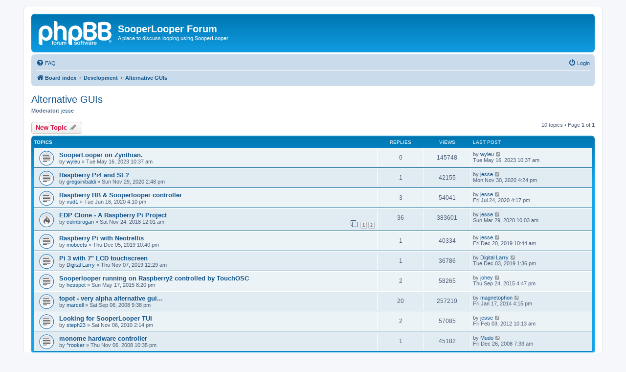

--- FILE ---
content_type: text/html; charset=UTF-8
request_url: https://sonosaurus.com/slforum/viewforum.php?f=21&sid=04c3f229e2a4c6c767608186403c7e0b
body_size: 5617
content:
<!DOCTYPE html>
<html dir="ltr" lang="en-gb">
<head>
<meta charset="utf-8" />
<meta http-equiv="X-UA-Compatible" content="IE=edge">
<meta name="viewport" content="width=device-width, initial-scale=1" />

<title>Alternative GUIs - SooperLooper Forum</title>


	<link rel="canonical" href="https://sonosaurus.com/slforum/viewforum.php?f=21">

<!--
	phpBB style name: prosilver
	Based on style:   prosilver (this is the default phpBB3 style)
	Original author:  Tom Beddard ( http://www.subBlue.com/ )
	Modified by:
-->

<link href="./assets/css/font-awesome.min.css?assets_version=4" rel="stylesheet">
<link href="./styles/prosilver/theme/stylesheet.css?assets_version=4" rel="stylesheet">
<link href="./styles/prosilver/theme/en/stylesheet.css?assets_version=4" rel="stylesheet">




<!--[if lte IE 9]>
	<link href="./styles/prosilver/theme/tweaks.css?assets_version=4" rel="stylesheet">
<![endif]-->





</head>
<body id="phpbb" class="nojs notouch section-viewforum ltr ">


<div id="wrap" class="wrap">
	<a id="top" class="top-anchor" accesskey="t"></a>
	<div id="page-header">
		<div class="headerbar" role="banner">
					<div class="inner">

			<div id="site-description" class="site-description">
		<a id="logo" class="logo" href="./index.php?sid=4048546d77b28c3a08b91e58a9b3d3c6" title="Board index">
					<span class="site_logo"></span>
				</a>
				<h1>SooperLooper Forum</h1>
				<p>A place to discuss looping using SooperLooper</p>
				<p class="skiplink"><a href="#start_here">Skip to content</a></p>
			</div>

									
			</div>
					</div>
				<div class="navbar" role="navigation">
	<div class="inner">

	<ul id="nav-main" class="nav-main linklist" role="menubar">

		<li id="quick-links" class="quick-links dropdown-container responsive-menu hidden" data-skip-responsive="true">
			<a href="#" class="dropdown-trigger">
				<i class="icon fa-bars fa-fw" aria-hidden="true"></i><span>Quick links</span>
			</a>
			<div class="dropdown">
				<div class="pointer"><div class="pointer-inner"></div></div>
				<ul class="dropdown-contents" role="menu">
					
					
										<li class="separator"></li>

									</ul>
			</div>
		</li>

				<li data-skip-responsive="true">
			<a href="/slforum/app.php/help/faq?sid=4048546d77b28c3a08b91e58a9b3d3c6" rel="help" title="Frequently Asked Questions" role="menuitem">
				<i class="icon fa-question-circle fa-fw" aria-hidden="true"></i><span>FAQ</span>
			</a>
		</li>
						
			<li class="rightside"  data-skip-responsive="true">
			<a href="./ucp.php?mode=login&amp;redirect=viewforum.php%3Ff%3D21&amp;sid=4048546d77b28c3a08b91e58a9b3d3c6" title="Login" accesskey="x" role="menuitem">
				<i class="icon fa-power-off fa-fw" aria-hidden="true"></i><span>Login</span>
			</a>
		</li>
						</ul>

	<ul id="nav-breadcrumbs" class="nav-breadcrumbs linklist navlinks" role="menubar">
				
		
		<li class="breadcrumbs" itemscope itemtype="https://schema.org/BreadcrumbList">

			
							<span class="crumb" itemtype="https://schema.org/ListItem" itemprop="itemListElement" itemscope><a itemprop="item" href="./index.php?sid=4048546d77b28c3a08b91e58a9b3d3c6" accesskey="h" data-navbar-reference="index"><i class="icon fa-home fa-fw"></i><span itemprop="name">Board index</span></a><meta itemprop="position" content="1" /></span>

											
								<span class="crumb" itemtype="https://schema.org/ListItem" itemprop="itemListElement" itemscope data-forum-id="19"><a itemprop="item" href="./viewforum.php?f=19&amp;sid=4048546d77b28c3a08b91e58a9b3d3c6"><span itemprop="name">Development</span></a><meta itemprop="position" content="2" /></span>
															
								<span class="crumb" itemtype="https://schema.org/ListItem" itemprop="itemListElement" itemscope data-forum-id="21"><a itemprop="item" href="./viewforum.php?f=21&amp;sid=4048546d77b28c3a08b91e58a9b3d3c6"><span itemprop="name">Alternative GUIs</span></a><meta itemprop="position" content="3" /></span>
							
					</li>

		
			</ul>

	</div>
</div>
	</div>

	
	<a id="start_here" class="anchor"></a>
	<div id="page-body" class="page-body" role="main">
		
		<h2 class="forum-title"><a href="./viewforum.php?f=21&amp;sid=4048546d77b28c3a08b91e58a9b3d3c6">Alternative GUIs</a></h2>
<div>
	<!-- NOTE: remove the style="display: none" when you want to have the forum description on the forum body -->
	<div style="display: none !important;">Discuss any custom user interfaces that have been developed for SL.<br /></div>	<p><strong>Moderator:</strong> <a href="./memberlist.php?mode=viewprofile&amp;u=53&amp;sid=4048546d77b28c3a08b91e58a9b3d3c6" class="username">jesse</a></p></div>



	<div class="action-bar bar-top">

				
		<a href="./posting.php?mode=post&amp;f=21&amp;sid=4048546d77b28c3a08b91e58a9b3d3c6" class="button" title="Post a new topic">
							<span>New Topic</span> <i class="icon fa-pencil fa-fw" aria-hidden="true"></i>
					</a>
				
	
	<div class="pagination">
				10 topics
					&bull; Page <strong>1</strong> of <strong>1</strong>
			</div>

	</div>




	
			<div class="forumbg">
		<div class="inner">
		<ul class="topiclist">
			<li class="header">
				<dl class="row-item">
					<dt><div class="list-inner">Topics</div></dt>
					<dd class="posts">Replies</dd>
					<dd class="views">Views</dd>
					<dd class="lastpost"><span>Last post</span></dd>
				</dl>
			</li>
		</ul>
		<ul class="topiclist topics">
	
				<li class="row bg1">
						<dl class="row-item topic_read">
				<dt title="No unread posts">
										<div class="list-inner">
																		<a href="./viewtopic.php?t=5083&amp;sid=4048546d77b28c3a08b91e58a9b3d3c6" class="topictitle">SooperLooper on Zynthian.</a>																								<br />
						
												<div class="responsive-show" style="display: none;">
							Last post by <a href="./memberlist.php?mode=viewprofile&amp;u=6441&amp;sid=4048546d77b28c3a08b91e58a9b3d3c6" class="username">wyleu</a> &laquo; <a href="./viewtopic.php?p=7518&amp;sid=4048546d77b28c3a08b91e58a9b3d3c6#p7518" title="Go to last post"><time datetime="2023-05-16T14:37:31+00:00">Tue May 16, 2023 10:37 am</time></a>
													</div>
													
						<div class="topic-poster responsive-hide left-box">
																												by <a href="./memberlist.php?mode=viewprofile&amp;u=6441&amp;sid=4048546d77b28c3a08b91e58a9b3d3c6" class="username">wyleu</a> &raquo; <time datetime="2023-05-16T14:37:31+00:00">Tue May 16, 2023 10:37 am</time>
																				</div>

						
											</div>
				</dt>
				<dd class="posts">0 <dfn>Replies</dfn></dd>
				<dd class="views">145748 <dfn>Views</dfn></dd>
				<dd class="lastpost">
					<span><dfn>Last post </dfn>by <a href="./memberlist.php?mode=viewprofile&amp;u=6441&amp;sid=4048546d77b28c3a08b91e58a9b3d3c6" class="username">wyleu</a>													<a href="./viewtopic.php?p=7518&amp;sid=4048546d77b28c3a08b91e58a9b3d3c6#p7518" title="Go to last post">
								<i class="icon fa-external-link-square fa-fw icon-lightgray icon-md" aria-hidden="true"></i><span class="sr-only"></span>
							</a>
												<br /><time datetime="2023-05-16T14:37:31+00:00">Tue May 16, 2023 10:37 am</time>
					</span>
				</dd>
			</dl>
					</li>
		
	

	
	
				<li class="row bg2">
						<dl class="row-item topic_read">
				<dt title="No unread posts">
										<div class="list-inner">
																		<a href="./viewtopic.php?t=5045&amp;sid=4048546d77b28c3a08b91e58a9b3d3c6" class="topictitle">Raspberry Pi4 and SL?</a>																								<br />
						
												<div class="responsive-show" style="display: none;">
							Last post by <a href="./memberlist.php?mode=viewprofile&amp;u=53&amp;sid=4048546d77b28c3a08b91e58a9b3d3c6" class="username">jesse</a> &laquo; <a href="./viewtopic.php?p=7390&amp;sid=4048546d77b28c3a08b91e58a9b3d3c6#p7390" title="Go to last post"><time datetime="2020-11-30T20:24:19+00:00">Mon Nov 30, 2020 4:24 pm</time></a>
													</div>
														<span class="responsive-show left-box" style="display: none;">Replies: <strong>1</strong></span>
													
						<div class="topic-poster responsive-hide left-box">
																												by <a href="./memberlist.php?mode=viewprofile&amp;u=6273&amp;sid=4048546d77b28c3a08b91e58a9b3d3c6" class="username">gregsinibaldi</a> &raquo; <time datetime="2020-11-29T18:48:23+00:00">Sun Nov 29, 2020 2:48 pm</time>
																				</div>

						
											</div>
				</dt>
				<dd class="posts">1 <dfn>Replies</dfn></dd>
				<dd class="views">42155 <dfn>Views</dfn></dd>
				<dd class="lastpost">
					<span><dfn>Last post </dfn>by <a href="./memberlist.php?mode=viewprofile&amp;u=53&amp;sid=4048546d77b28c3a08b91e58a9b3d3c6" class="username">jesse</a>													<a href="./viewtopic.php?p=7390&amp;sid=4048546d77b28c3a08b91e58a9b3d3c6#p7390" title="Go to last post">
								<i class="icon fa-external-link-square fa-fw icon-lightgray icon-md" aria-hidden="true"></i><span class="sr-only"></span>
							</a>
												<br /><time datetime="2020-11-30T20:24:19+00:00">Mon Nov 30, 2020 4:24 pm</time>
					</span>
				</dd>
			</dl>
					</li>
		
	

	
	
				<li class="row bg1">
						<dl class="row-item topic_read">
				<dt title="No unread posts">
										<div class="list-inner">
																		<a href="./viewtopic.php?t=5035&amp;sid=4048546d77b28c3a08b91e58a9b3d3c6" class="topictitle">Raspberry BB &amp; Sooperlooper controller</a>																								<br />
						
												<div class="responsive-show" style="display: none;">
							Last post by <a href="./memberlist.php?mode=viewprofile&amp;u=53&amp;sid=4048546d77b28c3a08b91e58a9b3d3c6" class="username">jesse</a> &laquo; <a href="./viewtopic.php?p=7363&amp;sid=4048546d77b28c3a08b91e58a9b3d3c6#p7363" title="Go to last post"><time datetime="2020-07-24T20:17:23+00:00">Fri Jul 24, 2020 4:17 pm</time></a>
													</div>
														<span class="responsive-show left-box" style="display: none;">Replies: <strong>3</strong></span>
													
						<div class="topic-poster responsive-hide left-box">
																												by <a href="./memberlist.php?mode=viewprofile&amp;u=6374&amp;sid=4048546d77b28c3a08b91e58a9b3d3c6" class="username">vud1</a> &raquo; <time datetime="2020-06-16T20:10:54+00:00">Tue Jun 16, 2020 4:10 pm</time>
																				</div>

						
											</div>
				</dt>
				<dd class="posts">3 <dfn>Replies</dfn></dd>
				<dd class="views">54041 <dfn>Views</dfn></dd>
				<dd class="lastpost">
					<span><dfn>Last post </dfn>by <a href="./memberlist.php?mode=viewprofile&amp;u=53&amp;sid=4048546d77b28c3a08b91e58a9b3d3c6" class="username">jesse</a>													<a href="./viewtopic.php?p=7363&amp;sid=4048546d77b28c3a08b91e58a9b3d3c6#p7363" title="Go to last post">
								<i class="icon fa-external-link-square fa-fw icon-lightgray icon-md" aria-hidden="true"></i><span class="sr-only"></span>
							</a>
												<br /><time datetime="2020-07-24T20:17:23+00:00">Fri Jul 24, 2020 4:17 pm</time>
					</span>
				</dd>
			</dl>
					</li>
		
	

	
	
				<li class="row bg2">
						<dl class="row-item topic_read_hot">
				<dt title="No unread posts">
										<div class="list-inner">
																		<a href="./viewtopic.php?t=4972&amp;sid=4048546d77b28c3a08b91e58a9b3d3c6" class="topictitle">EDP Clone - A Raspberry Pi Project</a>																								<br />
						
												<div class="responsive-show" style="display: none;">
							Last post by <a href="./memberlist.php?mode=viewprofile&amp;u=53&amp;sid=4048546d77b28c3a08b91e58a9b3d3c6" class="username">jesse</a> &laquo; <a href="./viewtopic.php?p=7335&amp;sid=4048546d77b28c3a08b91e58a9b3d3c6#p7335" title="Go to last post"><time datetime="2020-03-29T14:03:31+00:00">Sun Mar 29, 2020 10:03 am</time></a>
													</div>
														<span class="responsive-show left-box" style="display: none;">Replies: <strong>36</strong></span>
													
						<div class="topic-poster responsive-hide left-box">
																												by <a href="./memberlist.php?mode=viewprofile&amp;u=6296&amp;sid=4048546d77b28c3a08b91e58a9b3d3c6" class="username">colinbrogan</a> &raquo; <time datetime="2018-11-24T04:01:27+00:00">Sat Nov 24, 2018 12:01 am</time>
																				</div>

												<div class="pagination">
							<span><i class="icon fa-clone fa-fw" aria-hidden="true"></i></span>
							<ul>
															<li><a class="button" href="./viewtopic.php?t=4972&amp;sid=4048546d77b28c3a08b91e58a9b3d3c6">1</a></li>
																							<li><a class="button" href="./viewtopic.php?t=4972&amp;sid=4048546d77b28c3a08b91e58a9b3d3c6&amp;start=25">2</a></li>
																																													</ul>
						</div>
						
											</div>
				</dt>
				<dd class="posts">36 <dfn>Replies</dfn></dd>
				<dd class="views">383601 <dfn>Views</dfn></dd>
				<dd class="lastpost">
					<span><dfn>Last post </dfn>by <a href="./memberlist.php?mode=viewprofile&amp;u=53&amp;sid=4048546d77b28c3a08b91e58a9b3d3c6" class="username">jesse</a>													<a href="./viewtopic.php?p=7335&amp;sid=4048546d77b28c3a08b91e58a9b3d3c6#p7335" title="Go to last post">
								<i class="icon fa-external-link-square fa-fw icon-lightgray icon-md" aria-hidden="true"></i><span class="sr-only"></span>
							</a>
												<br /><time datetime="2020-03-29T14:03:31+00:00">Sun Mar 29, 2020 10:03 am</time>
					</span>
				</dd>
			</dl>
					</li>
		
	

	
	
				<li class="row bg1">
						<dl class="row-item topic_read">
				<dt title="No unread posts">
										<div class="list-inner">
																		<a href="./viewtopic.php?t=5017&amp;sid=4048546d77b28c3a08b91e58a9b3d3c6" class="topictitle">Raspberry Pi with Neotrellis</a>																								<br />
						
												<div class="responsive-show" style="display: none;">
							Last post by <a href="./memberlist.php?mode=viewprofile&amp;u=53&amp;sid=4048546d77b28c3a08b91e58a9b3d3c6" class="username">jesse</a> &laquo; <a href="./viewtopic.php?p=7310&amp;sid=4048546d77b28c3a08b91e58a9b3d3c6#p7310" title="Go to last post"><time datetime="2019-12-20T14:44:35+00:00">Fri Dec 20, 2019 10:44 am</time></a>
													</div>
														<span class="responsive-show left-box" style="display: none;">Replies: <strong>1</strong></span>
													
						<div class="topic-poster responsive-hide left-box">
																												by <a href="./memberlist.php?mode=viewprofile&amp;u=6352&amp;sid=4048546d77b28c3a08b91e58a9b3d3c6" class="username">mobeets</a> &raquo; <time datetime="2019-12-06T02:40:07+00:00">Thu Dec 05, 2019 10:40 pm</time>
																				</div>

						
											</div>
				</dt>
				<dd class="posts">1 <dfn>Replies</dfn></dd>
				<dd class="views">40334 <dfn>Views</dfn></dd>
				<dd class="lastpost">
					<span><dfn>Last post </dfn>by <a href="./memberlist.php?mode=viewprofile&amp;u=53&amp;sid=4048546d77b28c3a08b91e58a9b3d3c6" class="username">jesse</a>													<a href="./viewtopic.php?p=7310&amp;sid=4048546d77b28c3a08b91e58a9b3d3c6#p7310" title="Go to last post">
								<i class="icon fa-external-link-square fa-fw icon-lightgray icon-md" aria-hidden="true"></i><span class="sr-only"></span>
							</a>
												<br /><time datetime="2019-12-20T14:44:35+00:00">Fri Dec 20, 2019 10:44 am</time>
					</span>
				</dd>
			</dl>
					</li>
		
	

	
	
				<li class="row bg2">
						<dl class="row-item topic_read">
				<dt title="No unread posts">
										<div class="list-inner">
																		<a href="./viewtopic.php?t=5014&amp;sid=4048546d77b28c3a08b91e58a9b3d3c6" class="topictitle">Pi 3 with 7&quot; LCD touchscreen</a>																								<br />
						
												<div class="responsive-show" style="display: none;">
							Last post by <a href="./memberlist.php?mode=viewprofile&amp;u=6312&amp;sid=4048546d77b28c3a08b91e58a9b3d3c6" class="username">Digital Larry</a> &laquo; <a href="./viewtopic.php?p=7306&amp;sid=4048546d77b28c3a08b91e58a9b3d3c6#p7306" title="Go to last post"><time datetime="2019-12-03T17:36:04+00:00">Tue Dec 03, 2019 1:36 pm</time></a>
													</div>
														<span class="responsive-show left-box" style="display: none;">Replies: <strong>1</strong></span>
													
						<div class="topic-poster responsive-hide left-box">
																												by <a href="./memberlist.php?mode=viewprofile&amp;u=6312&amp;sid=4048546d77b28c3a08b91e58a9b3d3c6" class="username">Digital Larry</a> &raquo; <time datetime="2019-11-07T04:29:43+00:00">Thu Nov 07, 2019 12:29 am</time>
																				</div>

						
											</div>
				</dt>
				<dd class="posts">1 <dfn>Replies</dfn></dd>
				<dd class="views">36786 <dfn>Views</dfn></dd>
				<dd class="lastpost">
					<span><dfn>Last post </dfn>by <a href="./memberlist.php?mode=viewprofile&amp;u=6312&amp;sid=4048546d77b28c3a08b91e58a9b3d3c6" class="username">Digital Larry</a>													<a href="./viewtopic.php?p=7306&amp;sid=4048546d77b28c3a08b91e58a9b3d3c6#p7306" title="Go to last post">
								<i class="icon fa-external-link-square fa-fw icon-lightgray icon-md" aria-hidden="true"></i><span class="sr-only"></span>
							</a>
												<br /><time datetime="2019-12-03T17:36:04+00:00">Tue Dec 03, 2019 1:36 pm</time>
					</span>
				</dd>
			</dl>
					</li>
		
	

	
	
				<li class="row bg1">
						<dl class="row-item topic_read">
				<dt title="No unread posts">
										<div class="list-inner">
																		<a href="./viewtopic.php?t=4699&amp;sid=4048546d77b28c3a08b91e58a9b3d3c6" class="topictitle">Sooperlooper running on Raspberry2 controlled by TouchOSC</a>																								<br />
						
												<div class="responsive-show" style="display: none;">
							Last post by <a href="./memberlist.php?mode=viewprofile&amp;u=6124&amp;sid=4048546d77b28c3a08b91e58a9b3d3c6" class="username">johey</a> &laquo; <a href="./viewtopic.php?p=6862&amp;sid=4048546d77b28c3a08b91e58a9b3d3c6#p6862" title="Go to last post"><time datetime="2015-09-24T20:47:36+00:00">Thu Sep 24, 2015 4:47 pm</time></a>
													</div>
														<span class="responsive-show left-box" style="display: none;">Replies: <strong>2</strong></span>
													
						<div class="topic-poster responsive-hide left-box">
																												by <a href="./memberlist.php?mode=viewprofile&amp;u=6041&amp;sid=4048546d77b28c3a08b91e58a9b3d3c6" class="username">hesspet</a> &raquo; <time datetime="2015-05-18T00:20:25+00:00">Sun May 17, 2015 8:20 pm</time>
																				</div>

						
											</div>
				</dt>
				<dd class="posts">2 <dfn>Replies</dfn></dd>
				<dd class="views">58265 <dfn>Views</dfn></dd>
				<dd class="lastpost">
					<span><dfn>Last post </dfn>by <a href="./memberlist.php?mode=viewprofile&amp;u=6124&amp;sid=4048546d77b28c3a08b91e58a9b3d3c6" class="username">johey</a>													<a href="./viewtopic.php?p=6862&amp;sid=4048546d77b28c3a08b91e58a9b3d3c6#p6862" title="Go to last post">
								<i class="icon fa-external-link-square fa-fw icon-lightgray icon-md" aria-hidden="true"></i><span class="sr-only"></span>
							</a>
												<br /><time datetime="2015-09-24T20:47:36+00:00">Thu Sep 24, 2015 4:47 pm</time>
					</span>
				</dd>
			</dl>
					</li>
		
	

	
	
				<li class="row bg2">
						<dl class="row-item topic_read">
				<dt title="No unread posts">
										<div class="list-inner">
																		<a href="./viewtopic.php?t=9&amp;sid=4048546d77b28c3a08b91e58a9b3d3c6" class="topictitle">topot - very alpha alternative gui...</a>																								<br />
						
												<div class="responsive-show" style="display: none;">
							Last post by <a href="./memberlist.php?mode=viewprofile&amp;u=5223&amp;sid=4048546d77b28c3a08b91e58a9b3d3c6" class="username">magnetophon</a> &laquo; <a href="./viewtopic.php?p=5534&amp;sid=4048546d77b28c3a08b91e58a9b3d3c6#p5534" title="Go to last post"><time datetime="2014-01-17T20:15:21+00:00">Fri Jan 17, 2014 4:15 pm</time></a>
													</div>
														<span class="responsive-show left-box" style="display: none;">Replies: <strong>20</strong></span>
													
						<div class="topic-poster responsive-hide left-box">
																												by <a href="./memberlist.php?mode=viewprofile&amp;u=64&amp;sid=4048546d77b28c3a08b91e58a9b3d3c6" class="username">marcell</a> &raquo; <time datetime="2008-09-07T01:38:06+00:00">Sat Sep 06, 2008 9:38 pm</time>
																				</div>

						
											</div>
				</dt>
				<dd class="posts">20 <dfn>Replies</dfn></dd>
				<dd class="views">257210 <dfn>Views</dfn></dd>
				<dd class="lastpost">
					<span><dfn>Last post </dfn>by <a href="./memberlist.php?mode=viewprofile&amp;u=5223&amp;sid=4048546d77b28c3a08b91e58a9b3d3c6" class="username">magnetophon</a>													<a href="./viewtopic.php?p=5534&amp;sid=4048546d77b28c3a08b91e58a9b3d3c6#p5534" title="Go to last post">
								<i class="icon fa-external-link-square fa-fw icon-lightgray icon-md" aria-hidden="true"></i><span class="sr-only"></span>
							</a>
												<br /><time datetime="2014-01-17T20:15:21+00:00">Fri Jan 17, 2014 4:15 pm</time>
					</span>
				</dd>
			</dl>
					</li>
		
	

	
	
				<li class="row bg1">
						<dl class="row-item topic_read">
				<dt title="No unread posts">
										<div class="list-inner">
																		<a href="./viewtopic.php?t=1206&amp;sid=4048546d77b28c3a08b91e58a9b3d3c6" class="topictitle">Looking for SooperLooper TUI</a>																								<br />
						
												<div class="responsive-show" style="display: none;">
							Last post by <a href="./memberlist.php?mode=viewprofile&amp;u=53&amp;sid=4048546d77b28c3a08b91e58a9b3d3c6" class="username">jesse</a> &laquo; <a href="./viewtopic.php?p=2797&amp;sid=4048546d77b28c3a08b91e58a9b3d3c6#p2797" title="Go to last post"><time datetime="2012-02-03T14:13:37+00:00">Fri Feb 03, 2012 10:13 am</time></a>
													</div>
														<span class="responsive-show left-box" style="display: none;">Replies: <strong>2</strong></span>
													
						<div class="topic-poster responsive-hide left-box">
																												by <a href="./memberlist.php?mode=viewprofile&amp;u=4297&amp;sid=4048546d77b28c3a08b91e58a9b3d3c6" class="username">steph23</a> &raquo; <time datetime="2010-11-06T18:14:47+00:00">Sat Nov 06, 2010 2:14 pm</time>
																				</div>

						
											</div>
				</dt>
				<dd class="posts">2 <dfn>Replies</dfn></dd>
				<dd class="views">57085 <dfn>Views</dfn></dd>
				<dd class="lastpost">
					<span><dfn>Last post </dfn>by <a href="./memberlist.php?mode=viewprofile&amp;u=53&amp;sid=4048546d77b28c3a08b91e58a9b3d3c6" class="username">jesse</a>													<a href="./viewtopic.php?p=2797&amp;sid=4048546d77b28c3a08b91e58a9b3d3c6#p2797" title="Go to last post">
								<i class="icon fa-external-link-square fa-fw icon-lightgray icon-md" aria-hidden="true"></i><span class="sr-only"></span>
							</a>
												<br /><time datetime="2012-02-03T14:13:37+00:00">Fri Feb 03, 2012 10:13 am</time>
					</span>
				</dd>
			</dl>
					</li>
		
	

	
	
				<li class="row bg2">
						<dl class="row-item topic_read">
				<dt title="No unread posts">
										<div class="list-inner">
																		<a href="./viewtopic.php?t=66&amp;sid=4048546d77b28c3a08b91e58a9b3d3c6" class="topictitle">monome hardware controller</a>																								<br />
						
												<div class="responsive-show" style="display: none;">
							Last post by <a href="./memberlist.php?mode=viewprofile&amp;u=124&amp;sid=4048546d77b28c3a08b91e58a9b3d3c6" class="username">Mudo</a> &laquo; <a href="./viewtopic.php?p=361&amp;sid=4048546d77b28c3a08b91e58a9b3d3c6#p361" title="Go to last post"><time datetime="2008-12-26T11:33:54+00:00">Fri Dec 26, 2008 7:33 am</time></a>
													</div>
														<span class="responsive-show left-box" style="display: none;">Replies: <strong>1</strong></span>
													
						<div class="topic-poster responsive-hide left-box">
																												by <a href="./memberlist.php?mode=viewprofile&amp;u=65&amp;sid=4048546d77b28c3a08b91e58a9b3d3c6" class="username">^rooker</a> &raquo; <time datetime="2008-11-07T02:35:37+00:00">Thu Nov 06, 2008 10:35 pm</time>
																				</div>

						
											</div>
				</dt>
				<dd class="posts">1 <dfn>Replies</dfn></dd>
				<dd class="views">45182 <dfn>Views</dfn></dd>
				<dd class="lastpost">
					<span><dfn>Last post </dfn>by <a href="./memberlist.php?mode=viewprofile&amp;u=124&amp;sid=4048546d77b28c3a08b91e58a9b3d3c6" class="username">Mudo</a>													<a href="./viewtopic.php?p=361&amp;sid=4048546d77b28c3a08b91e58a9b3d3c6#p361" title="Go to last post">
								<i class="icon fa-external-link-square fa-fw icon-lightgray icon-md" aria-hidden="true"></i><span class="sr-only"></span>
							</a>
												<br /><time datetime="2008-12-26T11:33:54+00:00">Fri Dec 26, 2008 7:33 am</time>
					</span>
				</dd>
			</dl>
					</li>
		
				</ul>
		</div>
	</div>
	

	<div class="action-bar bar-bottom">
					
			<a href="./posting.php?mode=post&amp;f=21&amp;sid=4048546d77b28c3a08b91e58a9b3d3c6" class="button" title="Post a new topic">
							<span>New Topic</span> <i class="icon fa-pencil fa-fw" aria-hidden="true"></i>
						</a>

					
					<form method="post" action="./viewforum.php?f=21&amp;sid=4048546d77b28c3a08b91e58a9b3d3c6">
			<div class="dropdown-container dropdown-container-left dropdown-button-control sort-tools">
	<span title="Display and sorting options" class="button button-secondary dropdown-trigger dropdown-select">
		<i class="icon fa-sort-amount-asc fa-fw" aria-hidden="true"></i>
		<span class="caret"><i class="icon fa-sort-down fa-fw" aria-hidden="true"></i></span>
	</span>
	<div class="dropdown hidden">
		<div class="pointer"><div class="pointer-inner"></div></div>
		<div class="dropdown-contents">
			<fieldset class="display-options">
							<label>Display: <select name="st" id="st"><option value="0" selected="selected">All Topics</option><option value="1">1 day</option><option value="7">7 days</option><option value="14">2 weeks</option><option value="30">1 month</option><option value="90">3 months</option><option value="180">6 months</option><option value="365">1 year</option></select></label>
								<label>Sort by: <select name="sk" id="sk"><option value="a">Author</option><option value="t" selected="selected">Post time</option><option value="r">Replies</option><option value="s">Subject</option><option value="v">Views</option></select></label>
				<label>Direction: <select name="sd" id="sd"><option value="a">Ascending</option><option value="d" selected="selected">Descending</option></select></label>
								<hr class="dashed" />
				<input type="submit" class="button2" name="sort" value="Go" />
						</fieldset>
		</div>
	</div>
</div>
			</form>
		
		<div class="pagination">
						10 topics
							 &bull; Page <strong>1</strong> of <strong>1</strong>
					</div>
	</div>


<div class="action-bar actions-jump">
		<p class="jumpbox-return">
		<a href="./index.php?sid=4048546d77b28c3a08b91e58a9b3d3c6" class="left-box arrow-left" accesskey="r">
			<i class="icon fa-angle-left fa-fw icon-black" aria-hidden="true"></i><span>Return to Board Index</span>
		</a>
	</p>
	
		<div class="jumpbox dropdown-container dropdown-container-right dropdown-up dropdown-left dropdown-button-control" id="jumpbox">
			<span title="Jump to" class="button button-secondary dropdown-trigger dropdown-select">
				<span>Jump to</span>
				<span class="caret"><i class="icon fa-sort-down fa-fw" aria-hidden="true"></i></span>
			</span>
		<div class="dropdown">
			<div class="pointer"><div class="pointer-inner"></div></div>
			<ul class="dropdown-contents">
																				<li><a href="./viewforum.php?f=23&amp;sid=4048546d77b28c3a08b91e58a9b3d3c6" class="jumpbox-forum-link"> <span> News</span></a></li>
																<li><a href="./viewforum.php?f=1&amp;sid=4048546d77b28c3a08b91e58a9b3d3c6" class="jumpbox-cat-link"> <span> General Discussion</span></a></li>
																<li><a href="./viewforum.php?f=2&amp;sid=4048546d77b28c3a08b91e58a9b3d3c6" class="jumpbox-sub-link"><span class="spacer"></span> <span>&#8627; &nbsp; Looping Techniques</span></a></li>
																<li><a href="./viewforum.php?f=7&amp;sid=4048546d77b28c3a08b91e58a9b3d3c6" class="jumpbox-sub-link"><span class="spacer"></span> <span>&#8627; &nbsp; MIDI Setup</span></a></li>
																<li><a href="./viewforum.php?f=17&amp;sid=4048546d77b28c3a08b91e58a9b3d3c6" class="jumpbox-sub-link"><span class="spacer"></span> <span>&#8627; &nbsp; OSC Interface</span></a></li>
																<li><a href="./viewforum.php?f=8&amp;sid=4048546d77b28c3a08b91e58a9b3d3c6" class="jumpbox-sub-link"><span class="spacer"></span> <span>&#8627; &nbsp; Music made with SL</span></a></li>
																<li><a href="./viewforum.php?f=18&amp;sid=4048546d77b28c3a08b91e58a9b3d3c6" class="jumpbox-sub-link"><span class="spacer"></span> <span>&#8627; &nbsp; Miscellaneous</span></a></li>
																<li><a href="./viewforum.php?f=9&amp;sid=4048546d77b28c3a08b91e58a9b3d3c6" class="jumpbox-cat-link"> <span> AU Plugin Tips</span></a></li>
																<li><a href="./viewforum.php?f=10&amp;sid=4048546d77b28c3a08b91e58a9b3d3c6" class="jumpbox-sub-link"><span class="spacer"></span> <span>&#8627; &nbsp; Ableton Live</span></a></li>
																<li><a href="./viewforum.php?f=11&amp;sid=4048546d77b28c3a08b91e58a9b3d3c6" class="jumpbox-sub-link"><span class="spacer"></span> <span>&#8627; &nbsp; Logic</span></a></li>
																<li><a href="./viewforum.php?f=12&amp;sid=4048546d77b28c3a08b91e58a9b3d3c6" class="jumpbox-sub-link"><span class="spacer"></span> <span>&#8627; &nbsp; MainStage</span></a></li>
																<li><a href="./viewforum.php?f=13&amp;sid=4048546d77b28c3a08b91e58a9b3d3c6" class="jumpbox-sub-link"><span class="spacer"></span> <span>&#8627; &nbsp; Bidule</span></a></li>
																<li><a href="./viewforum.php?f=14&amp;sid=4048546d77b28c3a08b91e58a9b3d3c6" class="jumpbox-sub-link"><span class="spacer"></span> <span>&#8627; &nbsp; AU Lab</span></a></li>
																<li><a href="./viewforum.php?f=3&amp;sid=4048546d77b28c3a08b91e58a9b3d3c6" class="jumpbox-cat-link"> <span> Troubleshooting</span></a></li>
																<li><a href="./viewforum.php?f=4&amp;sid=4048546d77b28c3a08b91e58a9b3d3c6" class="jumpbox-sub-link"><span class="spacer"></span> <span>&#8627; &nbsp; Linux Specific Troubleshooting</span></a></li>
																<li><a href="./viewforum.php?f=5&amp;sid=4048546d77b28c3a08b91e58a9b3d3c6" class="jumpbox-sub-link"><span class="spacer"></span> <span>&#8627; &nbsp; Mac Specific Troubleshooting</span></a></li>
																<li><a href="./viewforum.php?f=22&amp;sid=4048546d77b28c3a08b91e58a9b3d3c6" class="jumpbox-cat-link"> <span> Feedback</span></a></li>
																<li><a href="./viewforum.php?f=15&amp;sid=4048546d77b28c3a08b91e58a9b3d3c6" class="jumpbox-sub-link"><span class="spacer"></span> <span>&#8627; &nbsp; Bug Reports</span></a></li>
																<li><a href="./viewforum.php?f=16&amp;sid=4048546d77b28c3a08b91e58a9b3d3c6" class="jumpbox-sub-link"><span class="spacer"></span> <span>&#8627; &nbsp; Feature Requests</span></a></li>
																<li><a href="./viewforum.php?f=19&amp;sid=4048546d77b28c3a08b91e58a9b3d3c6" class="jumpbox-cat-link"> <span> Development</span></a></li>
																<li><a href="./viewforum.php?f=20&amp;sid=4048546d77b28c3a08b91e58a9b3d3c6" class="jumpbox-sub-link"><span class="spacer"></span> <span>&#8627; &nbsp; Building</span></a></li>
																<li><a href="./viewforum.php?f=21&amp;sid=4048546d77b28c3a08b91e58a9b3d3c6" class="jumpbox-sub-link"><span class="spacer"></span> <span>&#8627; &nbsp; Alternative GUIs</span></a></li>
											</ul>
		</div>
	</div>

	</div>



	<div class="stat-block permissions">
		<h3>Forum permissions</h3>
		<p>You <strong>cannot</strong> post new topics in this forum<br />You <strong>cannot</strong> reply to topics in this forum<br />You <strong>cannot</strong> edit your posts in this forum<br />You <strong>cannot</strong> delete your posts in this forum<br />You <strong>cannot</strong> post attachments in this forum<br /></p>
	</div>

			</div>


<div id="page-footer" class="page-footer" role="contentinfo">
	<div class="navbar" role="navigation">
	<div class="inner">

	<ul id="nav-footer" class="nav-footer linklist" role="menubar">
		<li class="breadcrumbs">
									<span class="crumb"><a href="./index.php?sid=4048546d77b28c3a08b91e58a9b3d3c6" data-navbar-reference="index"><i class="icon fa-home fa-fw" aria-hidden="true"></i><span>Board index</span></a></span>					</li>
		
				<li class="rightside">All times are <span title="UTC-4">UTC-04:00</span></li>
							<li class="rightside">
				<a href="./ucp.php?mode=delete_cookies&amp;sid=4048546d77b28c3a08b91e58a9b3d3c6" data-ajax="true" data-refresh="true" role="menuitem">
					<i class="icon fa-trash fa-fw" aria-hidden="true"></i><span>Delete cookies</span>
				</a>
			</li>
														</ul>

	</div>
</div>

	<div class="copyright">
				<p class="footer-row">
			<span class="footer-copyright">Powered by <a href="https://www.phpbb.com/">phpBB</a>&reg; Forum Software &copy; phpBB Limited</span>
		</p>
						<p class="footer-row" role="menu">
			<a class="footer-link" href="./ucp.php?mode=privacy&amp;sid=4048546d77b28c3a08b91e58a9b3d3c6" title="Privacy" role="menuitem">
				<span class="footer-link-text">Privacy</span>
			</a>
			|
			<a class="footer-link" href="./ucp.php?mode=terms&amp;sid=4048546d77b28c3a08b91e58a9b3d3c6" title="Terms" role="menuitem">
				<span class="footer-link-text">Terms</span>
			</a>
		</p>
					</div>

	<div id="darkenwrapper" class="darkenwrapper" data-ajax-error-title="AJAX error" data-ajax-error-text="Something went wrong when processing your request." data-ajax-error-text-abort="User aborted request." data-ajax-error-text-timeout="Your request timed out; please try again." data-ajax-error-text-parsererror="Something went wrong with the request and the server returned an invalid reply.">
		<div id="darken" class="darken">&nbsp;</div>
	</div>

	<div id="phpbb_alert" class="phpbb_alert" data-l-err="Error" data-l-timeout-processing-req="Request timed out.">
		<a href="#" class="alert_close">
			<i class="icon fa-times-circle fa-fw" aria-hidden="true"></i>
		</a>
		<h3 class="alert_title">&nbsp;</h3><p class="alert_text"></p>
	</div>
	<div id="phpbb_confirm" class="phpbb_alert">
		<a href="#" class="alert_close">
			<i class="icon fa-times-circle fa-fw" aria-hidden="true"></i>
		</a>
		<div class="alert_text"></div>
	</div>
</div>

</div>

<div>
	<a id="bottom" class="anchor" accesskey="z"></a>
	</div>

<script src="./assets/javascript/jquery-3.6.0.min.js?assets_version=4"></script>
<script src="./assets/javascript/core.js?assets_version=4"></script>



<script src="./styles/prosilver/template/forum_fn.js?assets_version=4"></script>
<script src="./styles/prosilver/template/ajax.js?assets_version=4"></script>



</body>
</html>
